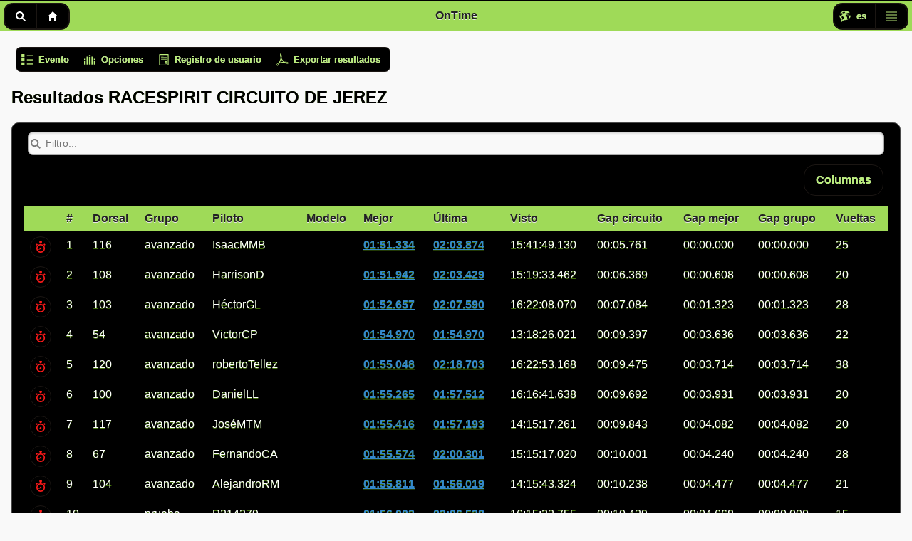

--- FILE ---
content_type: text/html; charset=utf-8
request_url: http://www.ontime.bike/Race/Details?CircuitId=19e3fbde-13c7-473a-a727-abdf13b7285a&RaceId=7c3bd218-4633-44a1-b627-478da89b8e14
body_size: 13303
content:
<!DOCTYPE html>
<html lang="en" xmlns:fb="http://ogp.me/ns/fb#">
<head>
    <meta charset="utf-8" />
    <title>Resultados RACESPIRIT CIRCUITO DE JEREZ - Ontime.bike</title>
    <link href="/logo.ico" rel="shortcut icon" type="image/x-icon" />
    <meta name="viewport" content="width=device-width, initial-scale=1" />
    <meta http-equiv="X-UA-Compatible" content="IE=edge">

    
    <link href="/Content/mobileCss?v=ap6G-LR_y3tO2pomcj0ySfsS3UPD91Q5ShCb2tULu141" rel="stylesheet"/>

    <link href="/Content/css?v=OnbhqZYAfFxiZ-lj4ZajyRN11-GfH0e8sLSEUVWsFtE1" rel="stylesheet"/>


    
    <link href="/Content/themes/mobile/biliy?v=jpuvIAQfbge_X70k5C-4mSGatUFsbwd_Aq3XnNavFfg1" rel="stylesheet"/>

    

    
    

    <script type="text/javascript">  var appInsights=window.appInsights||function(config){    function i(config){t[config]=function(){var i=arguments;t.queue.push(function(){t[config].apply(t,i)})}}var t={config:config},u=document,e=window,o="script",s="AuthenticatedUserContext",h="start",c="stop",l="Track",a=l+"Event",v=l+"Page",y=u.createElement(o),r,f;y.src=config.url||"https://az416426.vo.msecnd.net/scripts/a/ai.0.js";u.getElementsByTagName(o)[0].parentNode.appendChild(y);try{t.cookie=u.cookie}catch(p){}for(t.queue=[],t.version="1.0",r=["Event","Exception","Metric","PageView","Trace","Dependency"];r.length;)i("track"+r.pop());return i("set"+s),i("clear"+s),i(h+a),i(c+a),i(h+v),i(c+v),i("flush"),config.disableExceptionTracking||(r="onerror",i("_"+r),f=e[r],e[r]=function(config,i,u,e,o){var s=f&&f(config,i,u,e,o);return s!==!0&&t["_"+r](config,i,u,e,o),s}),t    }({        instrumentationKey:"cf8b6329-6602-403b-a3b8-bc8e8422f844"    });           window.appInsights=appInsights;    appInsights.trackPageView();</script>

    <script src="/bundles/modernizr?v=inCVuEFe6J4Q07A0AcRsbJic_UE5MwpRMNGcOtk94TE1"></script>

    <script src="/bundles/jquery?v=AaxnkxbVboLGXwVaM1CxqwODaHRA-ica_sD_vRagvrA1"></script>

    <script src="/bundles/ontime?v=ObUc4_gaD3FEL_M57ttimvF4PWADyMzVYEad-kIa23s1"></script>

    <script src="/bundles/jqueryui?v=rlO9zd886tSqAlVL3uec1FHyo715-me1pPCbDEgnp6E1"></script>




    <script>
        $(document).on("mobileinit", function () {
            $.mobile.ajaxEnabled = false;
        });
    </script>

    

    <script src="/bundles/jquerymobile?v=WvaQtg9LSIO1XuxRS4OQ31K5Gy45UR5LH6Y51LSnzt81"></script>







</head>
<body>
    <div id="fb-root"></div>
    <script>
        (function (d, s, id) {
            var js, fjs = d.getElementsByTagName(s)[0];
            if (d.getElementById(id)) return;
            js = d.createElement(s); js.id = id;
            js.src = "//connect.facebook.net/es_ES/all.js#xfbml=1";
            fjs.parentNode.insertBefore(js, fjs);
        }(document, 'script', 'facebook-jssdk'));</script>


    <div id="thepage" data-role="page" class="ui-responsive-panel">
        <div data-role="header">
            <div class="ui-mini ui-btn ui-btn-left" data-role="controlgroup" data-type="horizontal">
                
                
                <a class="ui-btn ui-icon-search ui-btn-icon-notext" data-rel="popup" data-transition="slideup" href="#searchpopup">Buscar</a>
                <a class="ui-btn ui-icon-home ui-btn-icon-notext" href="/">Inicio</a>
            </div>
            <h5>OnTime</h5>

            <div class="ui-mini ui-btn ui-btn-right" data-role="controlgroup" data-type="horizontal">
                <a class="ui-btn ui-icon-localization ui-btn-icon-left" data-rel="popup" data-transition="slideup" href="#languageMenu">es</a>
                <a class="ui-btn ui-icon-mainmenu ui-btn-icon-notext" data-transition="slideup" href="#mainMenu">Men&#250;</a>
            </div>
        </div>
        <div id="body" role="main" class="ui-content">
                            <div class="ui-mini pageactions" style="width:100%" data-role="controlgroup" data-type="horizontal">
                    
    <a class="ui-btn ui-btn-inline ui-btn-icon-left ui-icon-viewdetail" href="#raceinfodetail" data-rel="popup">Evento</a>
<a class="ui-btn ui-btn-inline ui-btn-icon-left ui-icon-equalizer" href="#viewoptions" data-rel="popup">Opciones</a>
<a class="ui-btn ui-btn-inline ui-btn-icon-left ui-icon-agreement" href="/Rider/Register?RaceId=7c3bd218-4633-44a1-b627-478da89b8e14">Registro de usuario</a>

    <a class="ui-btn ui-btn-inline ui-btn-icon-left ui-icon-acrobat" href="/Race/ExportToPdf?raceId=7c3bd218-4633-44a1-b627-478da89b8e14">Exportar resultados</a>

                </div>
            
<h2>Resultados RACESPIRIT CIRCUITO DE JEREZ</h2>



<div class="ui-body ui-body-a ui-corner-all">
    <div>
        <form>
            <input id="filterRiders-input" data-type="search" data-theme="b" data-mini="true" placeholder="Filtro...">
        </form>
        <table class="ui-body-a ui-shadow table-stripe ui-responsive" id="racetable"
               data-role="table" data-mode="columntoggle" data-column-btn-text="Columnas" data-input="#filterRiders-input" data-filter="true">
            <thead>
                <tr class="ui-bar-a">
                    <th data-priority="4"></th>
                    <th data-priority="4">#</th>
                    <th data-priority="4">Dorsal</th>
                    <th data-priority="3">Grupo</th>
                    <th>Piloto</th>
                    <th data-priority="5">Modelo</th>
                    <th data-priority="1">Mejor</th>
                    <th data-priority="2">&#218;ltima</th>
                    <th data-priority="4">Visto</th>
                    <th data-priority="4">Gap circuito</th>
                    <th data-priority="4">Gap mejor</th>
                    <th data-priority="4">Gap grupo</th>
                    <th data-priority="4">Vueltas</th>
                </tr>
            </thead>
            <tbody></tbody>
        </table>
    </div>
</div>



<div id="viewoptions" data-role="popup" data-theme="a">
    <a class="ui-btn ui-corner-all ui-shadow ui-btn-a ui-icon-delete ui-btn-icon-notext ui-btn-right" href="#" data-rel="back">Cerrar</a>
    <div data-role="header" data-theme="a">
        <h1>Opciones de visualizaci&#243;n</h1>
    </div>
    <div class="ui-content" data-role="content">
        <fieldset id="groupfs" data-role="controlgroup">
            <legend>Grupos:</legend>
                <input name="g1" id="g1" type="checkbox" class="groupcheck" checked />
                <label for="g1">prueba</label>
                <input name="g2" id="g2" type="checkbox" class="groupcheck" checked />
                <label for="g2">iniciacion</label>
                <input name="g3" id="g3" type="checkbox" class="groupcheck" checked />
                <label for="g3">medio</label>
                <input name="g4" id="g4" type="checkbox" class="groupcheck" checked />
                <label for="g4">avanzado</label>
        </fieldset>



        <label for="orderfield">Ordenar por</label>
        <select id="orderfield" name="orderfield"><option value="best">Mejor vuelta</option>
<option value="last">&#218;ltima vuelta</option>
<option value="group">Grupo</option>
<option value="race">N&#250;mero de vueltas</option>
</select>
        <label for="roundFilter">Filtrar por manga</label>
        <select name="roundFilter" id="roundFilter" data-role="flipswitch">
                <option value="true">S&#237;</option>
                <option selected="selected" value="false">No</option>
        </select>
        <select name="round" id="round">
            <option value="-1" >
                &#218;ltima manga
            </option>
                <option value="1" >
                    Manga 1 (13:05:40 - 14:00:56)
                </option>
        </select>
        <div class="ui-footer">
            <a id="acceptviewchangesbtn" class="ui-btn ui-corner-all ui-shadow ui-btn-inline ui-icon-submit ui-btn-icon-left ui-btn-a"
               href="javascript:refreshViewOptions();">Actualizar</a>
            <a class="ui-btn ui-corner-all ui-shadow ui-btn-inline ui-icon-bcancel ui-btn-icon-left ui-btn-a" href="#" data-rel="back" data-transition="flow">Cancelar</a>
        </div>
    </div>
</div>

<div id="riderDetails" data-role="popup" style="min-width: 300px;" data-corners="false" data-overlay-theme="a" data-title="Detalle del piloto">
    <a class="ui-btn ui-corner-all ui-shadow ui-btn-a ui-icon-delete ui-btn-icon-notext ui-btn-right" href="#" data-rel="back">Cerrar</a>
    <div data-role="header" data-theme="a">
        <h1 id="riderTitle">Vuelta a vuelta</h1>
    </div>
    <div data-role="content">
        <div class="ui-field-contain">
            <label for="besttoday">Mejor tiempo hoy:</label>
            <input id="besttoday" name="besttoday" readonly="readonly" />
        </div>
        <div class="ui-field-contain">
            <label for="bestcircuit">Mejor tiempo:</label>
            <input id="bestcircuit" name="bestcircuit" readonly="readonly" />
        </div>
        <div class="ui-field-contain">
            <div class="ui-grid-a">
                <div class="ui-block-a">
                    <div class="ui-field-contain">
                        <label for="rfilterbounds">Filtro...</label>
                        <select id="rfilterbounds" name="rfilterbounds" data-role="slider">
                            <option value="true">S&#237;</option>
                            <option value="false">No</option>
                        </select>
                    </div>
                </div>
                <div id="socialLapByLap" class="ui-block-b">
                    <div id="TWshareLapByLap"></div>
                    <div id="FBshareLapByLap"></div>
                </div>
            </div>
            <div>
                <table id="riderlaps" class="ui-body-a ui-shadow table-stripe ui-responsive" data-role="table" data-mode="reflow">
                    <thead>
                        <tr class="ui-bar-a">
                            <th>Vuelta</th>
                            <th>Tiempo</th>
                            <th>Gap hoy</th>
                            <th>Gap circuito</th>
                            <th>Hora</th>
                        </tr>
                    </thead>
                    <tbody></tbody>
                </table>
            </div>
        </div>
    </div>
</div>




<div id="infocomplete" data-role="popup">
    <p>Usuario con funcionalidad completa.</p>
</div>
<div id="infotrial" data-role="popup">
    <p>Usuario con funcionalidad limitada.</p>
</div>

<div id="infonotachieved" data-role="popup">
    <p>El usuario todav&#237;a no ha registrado ning&#250;n tiempo que supere el tiempo m&#237;nimo de su grupo</p>
</div>
<div id="infoachieved" data-role="popup">
    <p>El usuario ya ha registrado un tiempo que supera el tiempo m&#237;nimo de su grupo</p>
</div>


<script src="/Scripts/race?v=R_fXYD4os1c8xHt4me87vDm9e9Iha23kukqI3aIjOjk1"></script>

<script>
        var _visibleGroups = new Array(4);
        var _riders = new Array(83)
        var _gb=new Array(4);

        var _rb='01:51.334';
        var _cb='01:45.573';


        function initGroups() {
            var g;var ps;
g={id:"1",name:"prueba", targettime:"412", visible:true};_visibleGroups['g1']=g;g={id:"2",name:"iniciacion", targettime:"206", visible:true};_visibleGroups['g2']=g;g={id:"3",name:"medio", targettime:"143", visible:true};_visibleGroups['g3']=g;g={id:"4",name:"avanzado", targettime:"123", visible:true};_visibleGroups['g4']=g;
            ps={"Position":1,"RaceId":null,"PilotId":"DaniilK","TagId":"000000000000000000211353","TagIdFriendly":"211353","VehicleModel":"","Number":"14","LastTime":"02:12.456","AverageTime":"08:48.578","BestTime":"02:08.018","LapCount":49,"Group":"2","Trial":true,"RaceMode":true,"Achieved":true,"Registered":false,"PictureUrl":null,"LastSeen":"17:00:12.253"};_riders[0]=ps;ps={"Position":2,"RaceId":null,"PilotId":"JoséFÁG","TagId":"000000000000000000213945","TagIdFriendly":"213945","VehicleModel":"","Number":"70","LastTime":"02:04.934","AverageTime":"09:24.363","BestTime":"02:02.750","LapCount":46,"Group":"3","Trial":true,"RaceMode":true,"Achieved":true,"Registered":false,"PictureUrl":null,"LastSeen":"16:42:43.184"};_riders[1]=ps;ps={"Position":3,"RaceId":null,"PilotId":"EduardoOB","TagId":"000000000000000000211334","TagIdFriendly":"211334","VehicleModel":"","Number":"34","LastTime":"02:08.708","AverageTime":"09:26.100","BestTime":"02:04.580","LapCount":46,"Group":"3","Trial":true,"RaceMode":true,"Achieved":true,"Registered":false,"PictureUrl":null,"LastSeen":"16:42:02.172"};_riders[2]=ps;ps={"Position":4,"RaceId":null,"PilotId":"DavidJFJ","TagId":"000000000000000000213918","TagIdFriendly":"213918","VehicleModel":"","Number":"2","LastTime":"02:13.728","AverageTime":"09:17.360","BestTime":"02:06.029","LapCount":46,"Group":"2","Trial":true,"RaceMode":true,"Achieved":true,"Registered":false,"PictureUrl":null,"LastSeen":"17:01:32.456"};_riders[3]=ps;ps={"Position":5,"RaceId":null,"PilotId":"DanielAG","TagId":"000000000000000000214371","TagIdFriendly":"214371","VehicleModel":"","Number":"111","LastTime":"02:17.585","AverageTime":"09:31.372","BestTime":"02:02.042","LapCount":45,"Group":"4","Trial":true,"RaceMode":true,"Achieved":true,"Registered":false,"PictureUrl":null,"LastSeen":"16:22:20.416"};_riders[4]=ps;ps={"Position":6,"RaceId":null,"PilotId":"JavierM","TagId":"000000000000000000213962","TagIdFriendly":"213962","VehicleModel":"","Number":"114","LastTime":"02:00.173","AverageTime":"09:42.618","BestTime":"01:56.099","LapCount":44,"Group":"4","Trial":true,"RaceMode":true,"Achieved":true,"Registered":false,"PictureUrl":null,"LastSeen":"16:21:59.469"};_riders[5]=ps;ps={"Position":7,"RaceId":null,"PilotId":"AntonioJRS","TagId":"000000000000000000213948","TagIdFriendly":"213948","VehicleModel":"","Number":"73","LastTime":"02:07.834","AverageTime":"07:11.923","BestTime":"02:03.245","LapCount":44,"Group":"3","Trial":true,"RaceMode":true,"Achieved":true,"Registered":false,"PictureUrl":null,"LastSeen":"14:41:30.080"};_riders[6]=ps;ps={"Position":8,"RaceId":null,"PilotId":"MarioMG","TagId":"000000000000000000213929","TagIdFriendly":"213929","VehicleModel":"","Number":"16","LastTime":"02:22.472","AverageTime":"10:07.166","BestTime":"02:15.158","LapCount":43,"Group":"2","Trial":true,"RaceMode":true,"Achieved":true,"Registered":false,"PictureUrl":null,"LastSeen":"17:00:12.512"};_riders[7]=ps;ps={"Position":9,"RaceId":null,"PilotId":"RobertoKMN","TagId":"000000000000000000213928","TagIdFriendly":"213928","VehicleModel":"","Number":"12","LastTime":"02:19.166","AverageTime":"10:22.772","BestTime":"02:09.795","LapCount":42,"Group":"2","Trial":true,"RaceMode":true,"Achieved":true,"Registered":false,"PictureUrl":null,"LastSeen":"17:01:29.712"};_riders[8]=ps;ps={"Position":10,"RaceId":null,"PilotId":"JulioAVA","TagId":"000000000000000000214302","TagIdFriendly":"214302","VehicleModel":"","Number":"118","LastTime":"02:08.469","AverageTime":"10:28.365","BestTime":"02:01.119","LapCount":41,"Group":"4","Trial":true,"RaceMode":true,"Achieved":true,"Registered":false,"PictureUrl":null,"LastSeen":"16:22:19.907"};_riders[9]=ps;ps={"Position":11,"RaceId":null,"PilotId":"YullBVU","TagId":"000000000000000000213920","TagIdFriendly":"213920","VehicleModel":"","Number":"4","LastTime":"02:32.972","AverageTime":"10:15.755","BestTime":"02:15.439","LapCount":41,"Group":"2","Trial":true,"RaceMode":true,"Achieved":true,"Registered":false,"PictureUrl":null,"LastSeen":"16:55:01.770"};_riders[10]=ps;ps={"Position":12,"RaceId":null,"PilotId":"AntonioDS","TagId":"000000000000000000213954","TagIdFriendly":"213954","VehicleModel":"","Number":"80","LastTime":"02:09.861","AverageTime":"09:21.669","BestTime":"02:02.854","LapCount":40,"Group":"3","Trial":true,"RaceMode":true,"Achieved":true,"Registered":false,"PictureUrl":null,"LastSeen":"16:41:36.512"};_riders[11]=ps;ps={"Position":13,"RaceId":null,"PilotId":"JulianGU","TagId":"000000000000000000213959","TagIdFriendly":"213959","VehicleModel":"","Number":"26","LastTime":"02:04.183","AverageTime":"10:57.906","BestTime":"01:57.632","LapCount":39,"Group":"4","Trial":true,"RaceMode":true,"Achieved":true,"Registered":false,"PictureUrl":null,"LastSeen":"16:20:11.286"};_riders[12]=ps;ps={"Position":14,"RaceId":null,"PilotId":"FranciscoVC","TagId":"000000000000000000213936","TagIdFriendly":"213936","VehicleModel":"","Number":"58","LastTime":"02:04.730","AverageTime":"09:31.308","BestTime":"02:02.840","LapCount":39,"Group":"3","Trial":true,"RaceMode":true,"Achieved":true,"Registered":false,"PictureUrl":null,"LastSeen":"15:40:26.040"};_riders[13]=ps;ps={"Position":15,"RaceId":null,"PilotId":"CesarGT","TagId":"000000000000000000213951","TagIdFriendly":"213951","VehicleModel":"","Number":"77","LastTime":"02:11.674","AverageTime":"07:52.337","BestTime":"02:07.363","LapCount":39,"Group":"3","Trial":true,"RaceMode":true,"Achieved":true,"Registered":false,"PictureUrl":null,"LastSeen":"14:32:58.650"};_riders[14]=ps;ps={"Position":16,"RaceId":null,"PilotId":"MarioRG","TagId":"000000000000000000213919","TagIdFriendly":"213919","VehicleModel":"","Number":"3","LastTime":"02:16.422","AverageTime":"09:32.087","BestTime":"02:10.101","LapCount":39,"Group":"2","Trial":true,"RaceMode":true,"Achieved":true,"Registered":false,"PictureUrl":null,"LastSeen":"16:58:03.158"};_riders[15]=ps;ps={"Position":17,"RaceId":null,"PilotId":"IsidoroMC","TagId":"000000000000000000213944","TagIdFriendly":"213944","VehicleModel":"","Number":"69","LastTime":"02:18.752","AverageTime":"09:33.422","BestTime":"02:15.109","LapCount":39,"Group":"3","Trial":true,"RaceMode":true,"Achieved":true,"Registered":false,"PictureUrl":null,"LastSeen":"15:41:00.831"};_riders[16]=ps;ps={"Position":18,"RaceId":null,"PilotId":"VicenteMR","TagId":"000000000000000000213927","TagIdFriendly":"213927","VehicleModel":"","Number":"11","LastTime":"02:46.699","AverageTime":"09:39.334","BestTime":"02:35.010","LapCount":39,"Group":"2","Trial":true,"RaceMode":true,"Achieved":true,"Registered":false,"PictureUrl":null,"LastSeen":"16:02:14.098"};_riders[17]=ps;ps={"Position":19,"RaceId":null,"PilotId":"robertoTellez","TagId":"000000000000000000213963","TagIdFriendly":"213963","VehicleModel":"","Number":"120","LastTime":"02:18.703","AverageTime":"10:48.958","BestTime":"01:55.048","LapCount":38,"Group":"4","Trial":true,"RaceMode":true,"Achieved":true,"Registered":false,"PictureUrl":null,"LastSeen":"16:22:53.168"};_riders[18]=ps;ps={"Position":20,"RaceId":null,"PilotId":"JoseMGE","TagId":"000000000000000000213921","TagIdFriendly":"213921","VehicleModel":"","Number":"5","LastTime":"02:16.648","AverageTime":"11:30.653","BestTime":"02:11.825","LapCount":37,"Group":"2","Trial":true,"RaceMode":true,"Achieved":true,"Registered":false,"PictureUrl":null,"LastSeen":"16:57:55.808"};_riders[19]=ps;ps={"Position":21,"RaceId":null,"PilotId":"RaúlMC","TagId":"000000000000000000213943","TagIdFriendly":"213943","VehicleModel":"","Number":"68","LastTime":"02:07.495","AverageTime":"10:19.428","BestTime":"02:06.725","LapCount":36,"Group":"3","Trial":true,"RaceMode":true,"Achieved":true,"Registered":false,"PictureUrl":null,"LastSeen":"15:40:03.688"};_riders[20]=ps;ps={"Position":22,"RaceId":null,"PilotId":"LuisJGG","TagId":"000000000000000000213925","TagIdFriendly":"213925","VehicleModel":"","Number":"8","LastTime":"02:20.708","AverageTime":"08:59.175","BestTime":"02:09.546","LapCount":35,"Group":"2","Trial":true,"RaceMode":true,"Achieved":true,"Registered":false,"PictureUrl":null,"LastSeen":"15:02:09.016"};_riders[21]=ps;ps={"Position":23,"RaceId":null,"PilotId":"FranciscoJGS","TagId":"000000000000000000213937","TagIdFriendly":"213937","VehicleModel":"","Number":"13","LastTime":"02:25.764","AverageTime":"11:30.929","BestTime":"02:23.184","LapCount":34,"Group":"2","Trial":true,"RaceMode":true,"Achieved":true,"Registered":false,"PictureUrl":null,"LastSeen":"16:01:50.764"};_riders[22]=ps;ps={"Position":24,"RaceId":null,"PilotId":"MiguelÁY","TagId":"000000000000000000213942","TagIdFriendly":"213942","VehicleModel":"","Number":"65","LastTime":"02:01.769","AverageTime":"11:14.119","BestTime":"01:59.488","LapCount":33,"Group":"3","Trial":true,"RaceMode":true,"Achieved":true,"Registered":false,"PictureUrl":null,"LastSeen":"15:41:48.408"};_riders[23]=ps;ps={"Position":25,"RaceId":null,"PilotId":"P184454","TagId":"000000000000000000184454","TagIdFriendly":"184454","VehicleModel":"","Number":"","LastTime":"02:16.285","AverageTime":"11:12.602","BestTime":"02:11.548","LapCount":33,"Group":"1","Trial":true,"RaceMode":true,"Achieved":true,"Registered":false,"PictureUrl":null,"LastSeen":"15:41:03.635"};_riders[24]=ps;ps={"Position":26,"RaceId":null,"PilotId":"P186369","TagId":"000000000000000000186369","TagIdFriendly":"186369","VehicleModel":"","Number":"","LastTime":"02:16.302","AverageTime":"11:12.600","BestTime":"02:11.472","LapCount":33,"Group":"1","Trial":true,"RaceMode":true,"Achieved":true,"Registered":false,"PictureUrl":null,"LastSeen":"15:41:03.564"};_riders[25]=ps;ps={"Position":27,"RaceId":null,"PilotId":"HoracioGC","TagId":"000000000000000000213946","TagIdFriendly":"213946","VehicleModel":"","Number":"71","LastTime":"02:16.312","AverageTime":"11:12.599","BestTime":"02:11.558","LapCount":33,"Group":"3","Trial":true,"RaceMode":true,"Achieved":true,"Registered":false,"PictureUrl":null,"LastSeen":"15:41:03.598"};_riders[26]=ps;ps={"Position":28,"RaceId":null,"PilotId":"AdánCA","TagId":"000000000000000000213953","TagIdFriendly":"213953","VehicleModel":"","Number":"79","LastTime":"02:02.541","AverageTime":"09:43.616","BestTime":"02:01.353","LapCount":32,"Group":"4","Trial":true,"RaceMode":true,"Achieved":true,"Registered":false,"PictureUrl":null,"LastSeen":"15:18:57.721"};_riders[27]=ps;ps={"Position":29,"RaceId":null,"PilotId":"ManuelSVF","TagId":"000000000000000000213950","TagIdFriendly":"213950","VehicleModel":"","Number":"76","LastTime":"02:12.513","AverageTime":"11:39.738","BestTime":"02:07.325","LapCount":32,"Group":"3","Trial":true,"RaceMode":true,"Achieved":true,"Registered":false,"PictureUrl":null,"LastSeen":"15:38:19.390"};_riders[28]=ps;ps={"Position":30,"RaceId":null,"PilotId":"DanielMM","TagId":"000000000000000000211336","TagIdFriendly":"211336","VehicleModel":"","Number":"101","LastTime":"02:21.276","AverageTime":"11:48.939","BestTime":"02:07.459","LapCount":31,"Group":"2","Trial":true,"RaceMode":true,"Achieved":true,"Registered":false,"PictureUrl":null,"LastSeen":"16:38:24.192"};_riders[29]=ps;ps={"Position":31,"RaceId":null,"PilotId":"CarlosAPDLP","TagId":"000000000000000000213938","TagIdFriendly":"213938","VehicleModel":"","Number":"60","LastTime":"02:28.621","AverageTime":"12:20.794","BestTime":"02:17.861","LapCount":31,"Group":"3","Trial":true,"RaceMode":true,"Achieved":true,"Registered":false,"PictureUrl":null,"LastSeen":"15:52:09.833"};_riders[30]=ps;ps={"Position":32,"RaceId":null,"PilotId":"Paco","TagId":"000000000000000000213972","TagIdFriendly":"213972","VehicleModel":"","Number":"113","LastTime":"02:02.562","AverageTime":"08:25.095","BestTime":"01:57.122","LapCount":30,"Group":"4","Trial":true,"RaceMode":true,"Achieved":true,"Registered":false,"PictureUrl":null,"LastSeen":"13:21:01.126"};_riders[31]=ps;ps={"Position":33,"RaceId":null,"PilotId":"AndresAC","TagId":"000000000000000000213939","TagIdFriendly":"213939","VehicleModel":"","Number":"61","LastTime":"02:17.874","AverageTime":"12:10.452","BestTime":"02:10.076","LapCount":30,"Group":"3","Trial":true,"RaceMode":true,"Achieved":true,"Registered":false,"PictureUrl":null,"LastSeen":"15:38:18.120"};_riders[32]=ps;ps={"Position":34,"RaceId":null,"PilotId":"P185805","TagId":"000000000000000000185805","TagIdFriendly":"185805","VehicleModel":"","Number":"","LastTime":"02:36.168","AverageTime":"05:01.103","BestTime":"02:14.500","LapCount":30,"Group":"1","Trial":true,"RaceMode":true,"Achieved":true,"Registered":false,"PictureUrl":null,"LastSeen":"12:01:39.848"};_riders[33]=ps;ps={"Position":35,"RaceId":null,"PilotId":"MartaSG","TagId":"000000000000000000211350","TagIdFriendly":"211350","VehicleModel":"","Number":"23","LastTime":"02:56.024","AverageTime":"14:27.856","BestTime":"02:32.687","LapCount":30,"Group":"2","Trial":true,"RaceMode":true,"Achieved":true,"Registered":false,"PictureUrl":null,"LastSeen":"17:01:39.409"};_riders[34]=ps;ps={"Position":36,"RaceId":null,"PilotId":"DanielGR","TagId":"000000000000000000213961","TagIdFriendly":"213961","VehicleModel":"","Number":"102","LastTime":"02:01.360","AverageTime":"13:34.633","BestTime":"01:58.456","LapCount":29,"Group":"4","Trial":true,"RaceMode":true,"Achieved":true,"Registered":false,"PictureUrl":null,"LastSeen":"15:41:48.182"};_riders[35]=ps;ps={"Position":37,"RaceId":null,"PilotId":"YavorDS","TagId":"000000000000000000211351","TagIdFriendly":"211351","VehicleModel":"","Number":"51","LastTime":"02:07.611","AverageTime":"10:33.633","BestTime":"02:05.339","LapCount":29,"Group":"3","Trial":true,"RaceMode":true,"Achieved":true,"Registered":false,"PictureUrl":null,"LastSeen":"14:35:57.354"};_riders[36]=ps;ps={"Position":38,"RaceId":null,"PilotId":"BorjaBR","TagId":"000000000000000000213935","TagIdFriendly":"213935","VehicleModel":"","Number":"57","LastTime":"47:33.792","AverageTime":"07:48.745","BestTime":"02:03.402","LapCount":31,"Group":"3","Trial":true,"RaceMode":true,"Achieved":true,"Registered":false,"PictureUrl":null,"LastSeen":"13:30:02.343"};_riders[37]=ps;ps={"Position":39,"RaceId":null,"PilotId":"FernandoCA","TagId":"000000000000000000211367","TagIdFriendly":"211367","VehicleModel":"","Number":"67","LastTime":"02:00.301","AverageTime":"13:00.978","BestTime":"01:55.574","LapCount":28,"Group":"4","Trial":true,"RaceMode":true,"Achieved":true,"Registered":false,"PictureUrl":null,"LastSeen":"15:15:17.020"};_riders[38]=ps;ps={"Position":40,"RaceId":null,"PilotId":"JesúsCM","TagId":"000000000000000000211366","TagIdFriendly":"211366","VehicleModel":"","Number":"66","LastTime":"02:00.458","AverageTime":"12:08.988","BestTime":"02:00.458","LapCount":28,"Group":"3","Trial":true,"RaceMode":true,"Achieved":true,"Registered":false,"PictureUrl":null,"LastSeen":"15:19:18.717"};_riders[39]=ps;ps={"Position":41,"RaceId":null,"PilotId":"HéctorGL","TagId":"000000000000000000213955","TagIdFriendly":"213955","VehicleModel":"","Number":"103","LastTime":"02:07.590","AverageTime":"15:21.552","BestTime":"01:52.657","LapCount":28,"Group":"4","Trial":true,"RaceMode":true,"Achieved":true,"Registered":false,"PictureUrl":null,"LastSeen":"16:22:08.070"};_riders[40]=ps;ps={"Position":42,"RaceId":null,"PilotId":"MoisesCA","TagId":"000000000000000000213940","TagIdFriendly":"213940","VehicleModel":"","Number":"62","LastTime":"02:26.214","AverageTime":"13:05.708","BestTime":"02:18.052","LapCount":28,"Group":"3","Trial":true,"RaceMode":true,"Achieved":true,"Registered":false,"PictureUrl":null,"LastSeen":"15:39:47.949"};_riders[41]=ps;ps={"Position":43,"RaceId":null,"PilotId":"JorgeGP","TagId":"000000000000000000211363","TagIdFriendly":"211363","VehicleModel":"","Number":"63","LastTime":"07:20.619","AverageTime":"10:58.856","BestTime":"02:07.408","LapCount":28,"Group":"3","Trial":true,"RaceMode":true,"Achieved":true,"Registered":false,"PictureUrl":null,"LastSeen":"14:37:07.171"};_riders[42]=ps;ps={"Position":44,"RaceId":null,"PilotId":"MaiquelBL","TagId":"000000000000000000213947","TagIdFriendly":"213947","VehicleModel":"","Number":"72","LastTime":"02:00.023","AverageTime":"09:17.258","BestTime":"01:56.364","LapCount":27,"Group":"3","Trial":true,"RaceMode":true,"Achieved":true,"Registered":false,"PictureUrl":null,"LastSeen":"13:35:41.057"};_riders[43]=ps;ps={"Position":45,"RaceId":null,"PilotId":"SergioGM","TagId":"000000000000000000213909","TagIdFriendly":"213909","VehicleModel":"","Number":"109","LastTime":"02:00.416","AverageTime":"09:13.882","BestTime":"01:58.153","LapCount":27,"Group":"4","Trial":true,"RaceMode":true,"Achieved":true,"Registered":false,"PictureUrl":null,"LastSeen":"13:19:25.816"};_riders[44]=ps;ps={"Position":46,"RaceId":null,"PilotId":"ClaudiaL","TagId":"000000000000000000211348","TagIdFriendly":"211348","VehicleModel":"","Number":"9","LastTime":"02:22.617","AverageTime":"12:46.364","BestTime":"02:10.444","LapCount":27,"Group":"3","Trial":true,"RaceMode":true,"Achieved":true,"Registered":false,"PictureUrl":null,"LastSeen":"15:32:12.975"};_riders[45]=ps;ps={"Position":47,"RaceId":null,"PilotId":"FranciscoSA","TagId":"000000000000000000213924","TagIdFriendly":"213924","VehicleModel":"","Number":"18","LastTime":"02:23.600","AverageTime":"11:40.619","BestTime":"02:11.484","LapCount":27,"Group":"2","Trial":true,"RaceMode":true,"Achieved":true,"Registered":false,"PictureUrl":null,"LastSeen":"15:02:09.317"};_riders[46]=ps;ps={"Position":48,"RaceId":null,"PilotId":"P184440","TagId":"000000000000000000184440","TagIdFriendly":"184440","VehicleModel":"","Number":"","LastTime":"02:36.248","AverageTime":"05:34.560","BestTime":"02:14.483","LapCount":27,"Group":"1","Trial":true,"RaceMode":true,"Achieved":true,"Registered":false,"PictureUrl":null,"LastSeen":"12:01:39.960"};_riders[47]=ps;ps={"Position":49,"RaceId":null,"PilotId":"JoseAVC","TagId":"000000000000000000213932","TagIdFriendly":"213932","VehicleModel":"","Number":"50","LastTime":"02:01.797","AverageTime":"07:43.684","BestTime":"02:01.201","LapCount":25,"Group":"3","Trial":true,"RaceMode":true,"Achieved":true,"Registered":false,"PictureUrl":null,"LastSeen":"12:40:12.734"};_riders[48]=ps;ps={"Position":50,"RaceId":null,"PilotId":"IsaacMMB","TagId":"000000000000000000213960","TagIdFriendly":"213960","VehicleModel":"","Number":"116","LastTime":"02:03.874","AverageTime":"15:39.836","BestTime":"01:51.334","LapCount":25,"Group":"4","Trial":true,"RaceMode":true,"Achieved":true,"Registered":false,"PictureUrl":null,"LastSeen":"15:41:49.130"};_riders[49]=ps;ps={"Position":51,"RaceId":null,"PilotId":"FranciscoJCM","TagId":"000000000000000000211343","TagIdFriendly":"211343","VehicleModel":"","Number":"21","LastTime":"02:22.988","AverageTime":"10:29.209","BestTime":"02:07.796","LapCount":24,"Group":"2","Trial":true,"RaceMode":true,"Achieved":true,"Registered":false,"PictureUrl":null,"LastSeen":"16:01:23.325"};_riders[50]=ps;ps={"Position":52,"RaceId":null,"PilotId":"P184731","TagId":"000000000000000000184731","TagIdFriendly":"184731","VehicleModel":"","Number":"","LastTime":"02:16.326","AverageTime":"10:59.077","BestTime":"02:16.326","LapCount":23,"Group":"1","Trial":true,"RaceMode":true,"Achieved":true,"Registered":false,"PictureUrl":null,"LastSeen":"14:01:17.629"};_riders[51]=ps;ps={"Position":53,"RaceId":null,"PilotId":"VictorCP","TagId":"000000000000000000211354","TagIdFriendly":"211354","VehicleModel":"","Number":"54","LastTime":"01:54.970","AverageTime":"11:11.421","BestTime":"01:54.970","LapCount":22,"Group":"4","Trial":true,"RaceMode":true,"Achieved":true,"Registered":false,"PictureUrl":null,"LastSeen":"13:18:26.021"};_riders[52]=ps;ps={"Position":54,"RaceId":null,"PilotId":"FernandoAF","TagId":"000000000000000000213957","TagIdFriendly":"213957","VehicleModel":"","Number":"105","LastTime":"02:00.348","AverageTime":"14:06.635","BestTime":"01:58.817","LapCount":22,"Group":"4","Trial":true,"RaceMode":true,"Achieved":true,"Registered":false,"PictureUrl":null,"LastSeen":"14:19:31.797"};_riders[53]=ps;ps={"Position":55,"RaceId":null,"PilotId":"RaquelFG","TagId":"000000000000000000213922","TagIdFriendly":"213922","VehicleModel":"","Number":"6","LastTime":"02:07.966","AverageTime":"17:31.842","BestTime":"02:04.392","LapCount":22,"Group":"2","Trial":true,"RaceMode":true,"Achieved":true,"Registered":false,"PictureUrl":null,"LastSeen":"16:15:24.168"};_riders[54]=ps;ps={"Position":56,"RaceId":null,"PilotId":"P186727","TagId":"000000000000000000186727","TagIdFriendly":"186727","VehicleModel":"","Number":"","LastTime":"02:16.299","AverageTime":"16:48.900","BestTime":"02:11.540","LapCount":22,"Group":"1","Trial":true,"RaceMode":true,"Achieved":true,"Registered":false,"PictureUrl":null,"LastSeen":"15:41:03.592"};_riders[55]=ps;ps={"Position":57,"RaceId":null,"PilotId":"MiguelCuevas","TagId":"000000000000000000213915","TagIdFriendly":"213915","VehicleModel":"","Number":"35","LastTime":"02:16.308","AverageTime":"11:29.032","BestTime":"02:16.308","LapCount":22,"Group":"2","Trial":true,"RaceMode":true,"Achieved":true,"Registered":false,"PictureUrl":null,"LastSeen":"14:01:17.621"};_riders[56]=ps;ps={"Position":58,"RaceId":null,"PilotId":"P186975","TagId":"000000000000000000186975","TagIdFriendly":"186975","VehicleModel":"","Number":"","LastTime":"02:16.318","AverageTime":"11:29.034","BestTime":"02:16.318","LapCount":22,"Group":"1","Trial":true,"RaceMode":true,"Achieved":true,"Registered":false,"PictureUrl":null,"LastSeen":"14:01:17.645"};_riders[57]=ps;ps={"Position":59,"RaceId":null,"PilotId":"P186370","TagId":"000000000000000000186370","TagIdFriendly":"186370","VehicleModel":"","Number":"","LastTime":"02:16.335","AverageTime":"11:29.035","BestTime":"02:16.335","LapCount":22,"Group":"1","Trial":true,"RaceMode":true,"Achieved":true,"Registered":false,"PictureUrl":null,"LastSeen":"14:01:17.624"};_riders[58]=ps;ps={"Position":60,"RaceId":null,"PilotId":"JoseAAC","TagId":"000000000000000000213941","TagIdFriendly":"213941","VehicleModel":"","Number":"64","LastTime":"02:26.008","AverageTime":"16:39.821","BestTime":"02:16.690","LapCount":22,"Group":"3","Trial":true,"RaceMode":true,"Achieved":true,"Registered":false,"PictureUrl":null,"LastSeen":"15:53:45.669"};_riders[59]=ps;ps={"Position":61,"RaceId":null,"PilotId":"P186722","TagId":"000000000000000000186722","TagIdFriendly":"186722","VehicleModel":"","Number":"","LastTime":"04:34.122","AverageTime":"16:39.356","BestTime":"02:10.003","LapCount":22,"Group":"1","Trial":true,"RaceMode":true,"Achieved":true,"Registered":false,"PictureUrl":null,"LastSeen":"16:55:46.748"};_riders[60]=ps;ps={"Position":62,"RaceId":null,"PilotId":"AlejandroRM","TagId":"000000000000000000213956","TagIdFriendly":"213956","VehicleModel":"","Number":"104","LastTime":"01:56.019","AverageTime":"14:36.187","BestTime":"01:55.811","LapCount":21,"Group":"4","Trial":true,"RaceMode":true,"Achieved":true,"Registered":false,"PictureUrl":null,"LastSeen":"14:15:43.324"};_riders[61]=ps;ps={"Position":63,"RaceId":null,"PilotId":"JavierBR","TagId":"000000000000000000213952","TagIdFriendly":"213952","VehicleModel":"","Number":"78","LastTime":"02:08.083","AverageTime":"11:40.016","BestTime":"02:05.091","LapCount":21,"Group":"3","Trial":true,"RaceMode":true,"Achieved":true,"Registered":false,"PictureUrl":null,"LastSeen":"13:34:26.416"};_riders[62]=ps;ps={"Position":64,"RaceId":null,"PilotId":"JoséMTM","TagId":"000000000000000000213958","TagIdFriendly":"213958","VehicleModel":"","Number":"117","LastTime":"01:57.193","AverageTime":"15:19.665","BestTime":"01:55.416","LapCount":20,"Group":"4","Trial":true,"RaceMode":true,"Achieved":true,"Registered":false,"PictureUrl":null,"LastSeen":"14:15:17.261"};_riders[63]=ps;ps={"Position":65,"RaceId":null,"PilotId":"DanielLL","TagId":"000000000000000000211335","TagIdFriendly":"211335","VehicleModel":"","Number":"100","LastTime":"01:57.512","AverageTime":"18:21.668","BestTime":"01:55.265","LapCount":20,"Group":"4","Trial":true,"RaceMode":true,"Achieved":true,"Registered":false,"PictureUrl":null,"LastSeen":"16:16:41.638"};_riders[64]=ps;ps={"Position":66,"RaceId":null,"PilotId":"HarrisonD","TagId":"000000000000000000213908","TagIdFriendly":"213908","VehicleModel":"","Number":"108","LastTime":"02:03.429","AverageTime":"18:31.162","BestTime":"01:51.942","LapCount":20,"Group":"4","Trial":true,"RaceMode":true,"Achieved":true,"Registered":false,"PictureUrl":null,"LastSeen":"15:19:33.462"};_riders[65]=ps;ps={"Position":67,"RaceId":null,"PilotId":"ErosMTD","TagId":"000000000000000000213949","TagIdFriendly":"213949","VehicleModel":"","Number":"74","LastTime":"02:05.287","AverageTime":"15:21.351","BestTime":"01:58.891","LapCount":20,"Group":"3","Trial":true,"RaceMode":true,"Achieved":true,"Registered":false,"PictureUrl":null,"LastSeen":"14:38:06.698"};_riders[66]=ps;ps={"Position":68,"RaceId":null,"PilotId":"JoséZTD","TagId":"000000000000000000213931","TagIdFriendly":"213931","VehicleModel":"","Number":"15","LastTime":"02:27.368","AverageTime":"18:11.552","BestTime":"02:18.617","LapCount":20,"Group":"2","Trial":true,"RaceMode":true,"Achieved":true,"Registered":false,"PictureUrl":null,"LastSeen":"15:54:37.770"};_riders[67]=ps;ps={"Position":69,"RaceId":null,"PilotId":"P218386","TagId":"000000000000000000218386","TagIdFriendly":"218386","VehicleModel":"","Number":"","LastTime":"02:27.384","AverageTime":"18:11.551","BestTime":"02:18.687","LapCount":20,"Group":"1","Trial":true,"RaceMode":true,"Achieved":true,"Registered":false,"PictureUrl":null,"LastSeen":"15:54:37.752"};_riders[68]=ps;ps={"Position":70,"RaceId":null,"PilotId":"SilviaFDA","TagId":"000000000000000000213923","TagIdFriendly":"213923","VehicleModel":"","Number":"7","LastTime":"03:31.321","AverageTime":"21:19.099","BestTime":"03:18.904","LapCount":20,"Group":"2","Trial":true,"RaceMode":true,"Achieved":true,"Registered":false,"PictureUrl":null,"LastSeen":"16:58:53.632"};_riders[69]=ps;ps={"Position":71,"RaceId":null,"PilotId":"PeterLP","TagId":"000000000000000000211352","TagIdFriendly":"211352","VehicleModel":"","Number":"52","LastTime":"02:19.624","AverageTime":"15:29.452","BestTime":"02:14.313","LapCount":19,"Group":"3","Trial":true,"RaceMode":true,"Achieved":true,"Registered":false,"PictureUrl":null,"LastSeen":"14:32:37.063"};_riders[70]=ps;ps={"Position":72,"RaceId":null,"PilotId":"AlanGA","TagId":"000000000000000000213926","TagIdFriendly":"213926","VehicleModel":"","Number":"10","LastTime":"02:22.042","AverageTime":"16:03.402","BestTime":"02:17.967","LapCount":19,"Group":"2","Trial":true,"RaceMode":true,"Achieved":true,"Registered":false,"PictureUrl":null,"LastSeen":"14:57:25.198"};_riders[71]=ps;ps={"Position":73,"RaceId":null,"PilotId":"JulioKT","TagId":"000000000000000000211329","TagIdFriendly":"211329","VehicleModel":"","Number":"29","LastTime":"02:36.066","AverageTime":"17:09.935","BestTime":"02:27.472","LapCount":18,"Group":"2","Trial":true,"RaceMode":true,"Achieved":true,"Registered":false,"PictureUrl":null,"LastSeen":"14:58:14.385"};_riders[72]=ps;ps={"Position":74,"RaceId":null,"PilotId":"JesusDR","TagId":"000000000000000000213933","TagIdFriendly":"213933","VehicleModel":"","Number":"55","LastTime":"02:26.659","AverageTime":"22:51.659","BestTime":"02:21.185","LapCount":17,"Group":"3","Trial":true,"RaceMode":true,"Achieved":true,"Registered":false,"PictureUrl":null,"LastSeen":"15:57:05.888"};_riders[73]=ps;ps={"Position":75,"RaceId":null,"PilotId":"CristinaQL","TagId":"000000000000000000211349","TagIdFriendly":"211349","VehicleModel":"","Number":"19","LastTime":"52:34.346","AverageTime":"21:07.203","BestTime":"02:21.880","LapCount":20,"Group":"2","Trial":true,"RaceMode":true,"Achieved":true,"Registered":false,"PictureUrl":null,"LastSeen":"16:50:02.135"};_riders[74]=ps;ps={"Position":76,"RaceId":null,"PilotId":"P214379","TagId":"000000000000000000214379","TagIdFriendly":"214379","VehicleModel":"","Number":"","LastTime":"02:06.528","AverageTime":"11:07.849","BestTime":"01:56.002","LapCount":15,"Group":"1","Trial":true,"RaceMode":true,"Achieved":true,"Registered":false,"PictureUrl":null,"LastSeen":"16:15:22.755"};_riders[75]=ps;ps={"Position":77,"RaceId":null,"PilotId":"P186779","TagId":"000000000000000000186779","TagIdFriendly":"186779","VehicleModel":"","Number":"","LastTime":"02:09.845","AverageTime":"09:20.406","BestTime":"02:08.900","LapCount":14,"Group":"1","Trial":true,"RaceMode":true,"Achieved":true,"Registered":false,"PictureUrl":null,"LastSeen":"11:59:17.261"};_riders[76]=ps;ps={"Position":78,"RaceId":null,"PilotId":"P214301","TagId":"000000000000000000214301","TagIdFriendly":"214301","VehicleModel":"","Number":"","LastTime":"02:05.429","AverageTime":"20:30.365","BestTime":"02:03.998","LapCount":13,"Group":"1","Trial":true,"RaceMode":true,"Achieved":true,"Registered":false,"PictureUrl":null,"LastSeen":"15:40:25.098"};_riders[77]=ps;ps={"Position":79,"RaceId":null,"PilotId":"P216224","TagId":"000000000000000000216224","TagIdFriendly":"216224","VehicleModel":"","Number":"","LastTime":"+59:59.999","AverageTime":"19:09.002","BestTime":"02:18.592","LapCount":19,"Group":"1","Trial":true,"RaceMode":true,"Achieved":true,"Registered":false,"PictureUrl":null,"LastSeen":"15:54:37.759"};_riders[78]=ps;ps={"Position":80,"RaceId":null,"PilotId":"P214370","TagId":"000000000000000000214370","TagIdFriendly":"214370","VehicleModel":"","Number":"","LastTime":"02:06.358","AverageTime":"06:31.614","BestTime":"02:03.296","LapCount":11,"Group":"1","Trial":true,"RaceMode":true,"Achieved":true,"Registered":false,"PictureUrl":null,"LastSeen":"14:01:48.232"};_riders[79]=ps;ps={"Position":81,"RaceId":null,"PilotId":"EverettJ","TagId":"000000000000000000213975","TagIdFriendly":"213975","VehicleModel":"","Number":"75","LastTime":"+59:59.999","AverageTime":"25:46.054","BestTime":"02:11.720","LapCount":14,"Group":"3","Trial":true,"RaceMode":true,"Achieved":true,"Registered":false,"PictureUrl":null,"LastSeen":"15:30:40.673"};_riders[80]=ps;ps={"Position":82,"RaceId":null,"PilotId":"P186717","TagId":"000000000000000000186717","TagIdFriendly":"186717","VehicleModel":"","Number":"","LastTime":"00:00.000","AverageTime":"00:00.000","BestTime":"00:00.000","LapCount":0,"Group":"1","Trial":true,"RaceMode":true,"Achieved":false,"Registered":false,"PictureUrl":null,"LastSeen":"09:54:13.979"};_riders[81]=ps;ps={"Position":86,"RaceId":null,"PilotId":"P214377","TagId":"000000000000000000214377","TagIdFriendly":"214377","VehicleModel":"","Number":"","LastTime":"00:00.000","AverageTime":"00:00.000","BestTime":"00:00.000","LapCount":0,"Group":"1","Trial":true,"RaceMode":true,"Achieved":false,"Registered":false,"PictureUrl":null,"LastSeen":"08:44:58.133"};_riders[82]=ps;
            _gb['2']='02:04.392';_gb['3']='01:56.364';_gb['4']='01:51.334';_gb['1']='01:56.002';
        }

        function showLapByLap(rider, tag, filterOutOfBounds) {
            var lapByLapUrl = '/Rider/LapsLive';
            var roundValue = null;
            if ($('#roundFilter').val() == "true"){
                roundValue = $('#round').val();
            }
            loadingMessage("Recuperando vuelta a vuelta...");
            $.ajax({
                url: lapByLapUrl,
                method: 'get',
                data: { raceId: '7c3bd218-4633-44a1-b627-478da89b8e14', pilotId: tag, filterOutOfBounds: filterOutOfBounds, round:roundValue }
            })
                .done(function (response, textStatus, jqXHR) {
                    $("#riderlaps tbody").html(response.RenderedLaps);
                    $("#besttoday").val(response.BestToday);
                    $("#bestcircuit").val(response.BestCircuit);
                    $("#riderTitle").html(rider);

                    

                    $("#rfilterbounds").unbind("change");
                    $("#rfilterbounds").val(filterOutOfBounds);
                    $("#rfilterbounds").bind( "change", function(event, ui) {
                        var foob = $("#rfilterbounds").val();
                        showLapByLap(rider, tag, foob);
                    });
                    $("#rfilterbounds").slider("refresh");
                    $("#riderDetails").popup("open");
                    $(".besttime").effect("highlight", {}, 3000);
                    //FB.XFBML.parse();
                })
                .fail(function (error) {
                    alert(error);
                })
            .always(function () {
                hideLoading();
            });
        }
        var _renderEngine;
        function initRenderEngine() {

            _renderEngine = new RenderEngine($("#racetable"), _riders, _visibleGroups, $("#orderfield"), false, '7c3bd218-4633-44a1-b627-478da89b8e14', _gb, _rb, _cb);
        }

        // TODO: Ya incluído en racePage.js





        function refreshViewOptions(){
            var baseUrl = '/Race/Details?CircuitId=19e3fbde-13c7-473a-a727-abdf13b7285a&RaceId=7c3bd218-4633-44a1-b627-478da89b8e14';
            if (false == true){
                if($('#roundFilter').val() == 'false'){
                    window.open(baseUrl, '_self');
                } else if ($('#round').val() != '')
                    window.open(baseUrl + '&round=' + $('#round').val(), '_self');
            } else if ($('#roundFilter').val() == 'true'){
                window.open(baseUrl + '&round=' + $('#round').val(), '_self');
            }
            refreshVisibleGroups();
            _renderEngine.refreshView();

        }



</script>







        </div>
        <div data-role="footer">
            
            <h6>&copy; 2025  <a href="/Home/About">Ontime.bike S.L.</a></h6>
        </div>
        <div id="searchpopup" data-role="popup">
            <input id="racesbytag-input" data-type="search" data-theme="b" data-mini="true" placeholder="Introduce tu n&#250;mero de adhesivo...">

<ul id="racesbytag" data-role="listview" data-inset="true" data-filter="true" data-input="#racesbytag-input" data-theme="a">

</ul>


        </div>
        <div id="mainMenu" data-role="panel" data-position="right" data-theme="a">
            <div data-role="collapsible-set" data-collapsed-icon="collapsedarrow" data-expanded-icon="expandedarrow" style="min-width: 210px">
                <div data-role="collapsible" data-inset="true">
                    <h3>General</h3>
                    <ul data-role="listview">
                        <li data-icon="raceflag" data-iconpos="left" data-transition="fade"><a href="/">Eventos</a></li>
                        <li data-icon="road" data-iconpos="left" data-transition="fade"><a href="/Circuits">Circuitos</a></li>
                        
                        <li data-icon="people" data-iconpos="left" data-transition="fade"><a href="/Home/About">Qui&#233;nes somos</a></li>
                        <li data-icon="othelp" data-iconpos="left" data-transition="fade"><a href="/Help/FAQ">Ayuda</a></li>
                    </ul>
                </div>
                    <div data-role="collapsible" data-inset="true">
        <h3>Usuario</h3>
        <ul data-role="listview">
            <li id="login-link" data-icon="userlogin"><a href="/Account/Login">Iniciar sesi&#243;n</a></li>
        </ul>
    </div>



            </div>
        </div>
        <div id="languageMenu" data-role="popup" data-theme="a">
            <ul data-role="listview" data-inset="true">
    <li data-role="list-divider">Seleccione idioma</li>
    <li><a href="/Home/SetCulture?culture=es"><img src="/Content/images/icons-svg/Flag_of_Spain.svg.png" class="ui-li-icon" />Español</a></li>
    <li><a href="/Home/SetCulture?culture=en"><img src="/Content/images/icons-svg/Flag_of_the_United_Kingdom.svg.png" class="ui-li-icon" />English</a></li>    
</ul>

        </div>

        
    <div id="raceinfodetail" data-role="popup" data-theme="a" class="ui-corner-all">
    <a class="ui-btn ui-corner-all ui-shadow ui-btn-a ui-icon-delete ui-btn-icon-notext ui-btn-right" href="#" data-rel="back">Cerrar</a>
    <div data-role="header" data-theme="a" class="ui-corner-top">
        <h1>Detalle del evento</h1>
    </div>
    <div class="ui-content" data-role="content">
        <div class="ui-grid-a">
            <div class="ui-block-a">
                <a href="/Circuits/Detail?circuitId=19e3fbde-13c7-473a-a727-abdf13b7285a">
                    <img src="/Circuits/Picture?circuitId=19e3fbde-13c7-473a-a727-abdf13b7285a" class="ui-logo3" />
                </a>
            </div>

            <div class="ui-block-b">
                <p>Circuito:  <a href="/Circuits/Detail?circuitId=19e3fbde-13c7-473a-a727-abdf13b7285a">Jerez</a> Longitud: 4428 metros</p>
                <p>Evento:  RACESPIRIT CIRCUITO DE JEREZ 10/07/2022</p>
                <p>Grupos:</p>
                <div data-role="controlgroup" data-type="horizontal">
                            <div>iniciacion: 21</div>
                            <div>medio: 27</div>
                            <div>avanzado: 18</div>
                            <div>prueba: 17</div>
                </div>
            </div>
        </div>
    </div>
</div>



    </div>
    
    <script src="/Scripts/racePage.js"></script>
<script src="/Scripts/searchtag.js"></script>

</body>

</html>


--- FILE ---
content_type: text/css; charset=utf-8
request_url: http://www.ontime.bike/Content/css?v=OnbhqZYAfFxiZ-lj4ZajyRN11-GfH0e8sLSEUVWsFtE1
body_size: 1065
content:
li{list-style:none}.ui-filter-inset{margin-top:0}.ui-logo{background-color:#fff}.ui-logo2{float:left;max-height:170px;max-width:50%;background-color:#fff}.ui-logo3{float:left;max-height:170px;max-width:100%;background-color:#fff}.ui-helppic{max-height:100%;max-width:100%}.ui-summary{width:auto;float:left;margin-left:1%}.besttime{background-color:#8fbc8f}body{background:#fff;font-family:Arial,sans-serif}p{margin-bottom:20px}.clearout{height:20px;clear:both}.tickerband{overflow:hidden;border:1px solid #999}.tickerband .inner{width:9999px}.tickerband ul{display:inline-block;list-style-type:none;margin:0;padding:0}.tickerband li{display:inline-block;margin-right:8px}.tickerband img{text-align:left;vertical-align:middle;height:100%;cursor:pointer;position:relative;margin-top:2px;margin-bottom:20px;max-width:45px;max-height:45px}.tickerband span{text-align:right;-moz-text-size-adjust:auto;-ms-text-size-adjust:auto;-webkit-text-size-adjust:auto;text-size-adjust:auto}.otcalendar .ui-block-a,.otcalendar .ui-block-b,.otcalendar .ui-block-c{width:100%;float:none}.otcalendar>div+div .ui-body{border-top-width:0}.hallfame .ui-block-a,.hallfame .ui-block-b{width:100%;float:none}.hallfame>div+div .ui-body{border-top-width:0}.userprofile .ui-block-a,.userprofile .ui-block-b{width:100%;float:none}.userprofile>div+div .ui-body{border-top-width:0}.profileportrait{max-height:100%;max-width:100%}.raceparts .ui-block-a,.raceparts .ui-block-b{width:100%;float:none}.raceparts>div+div .ui-body{border-top-width:0}.maincalendar .ui-block-a{min-width:30em}.mainnews .ui-block-b{width:100%;float:right}@media all and (min-width:42em){.otcalendar{overflow:hidden}.otcalendar .ui-body{min-height:14em}.otcalendar .ui-block-b,.otcalendar .ui-block-c{float:left;width:49.95%}.otcalendar .ui-block-b p,.otcalendar .ui-block-c p{font-size:.8em}.otcalendar>div+div .ui-body{border-top-width:1px}.otcalendar>div:first-child .ui-body{border-bottom-width:0}.otcalendar>div:last-child .ui-body{border-left-width:0}.userprofile .ui-block-a{float:left;width:30%}.userprofile .ui-block-b{float:left;width:70%}}@media all and (min-width:55em){.otcalendar .ui-body{min-height:18em}.otcalendar .ui-block-a,.otcalendar .ui-block-c{float:left;width:39.95%}.otcalendar .ui-block-b,.otcalendar .ui-block-c{float:left;width:29.925%}.otcalendar>div:first-child .ui-body{border-bottom-width:1px}.otcalendar>div+div .ui-body{border-left-width:0}}@media all and (min-width:75em){.otcalendar .ui-block-a{float:left;width:39.95%}.otcalendar .ui-block-b,.otcalendar .ui-block-c{float:left;width:29.925%}.hallfame .ui-block-a,.hallfame .ui-block-b{float:left;width:50%}.raceparts .ui-block-a{float:left;width:79.5%}.raceparts .ui-block-b{float:right;width:20%}.circuitevents .ui-block-a,.circuitevents .ui-block-b{float:left;width:50%}}@media all and (max-width:55em){.pageactions a.ui-btn{width:10%}}@media all and (max-width:50em){.pageactions a.ui-btn{width:9%}}@media all and (max-width:42em){.pageactions a.ui-btn{width:7%}}@media all and (max-width:32em){.pageactions a.ui-btn{width:2.5%}}

--- FILE ---
content_type: text/javascript; charset=utf-8
request_url: http://www.ontime.bike/Scripts/race?v=R_fXYD4os1c8xHt4me87vDm9e9Iha23kukqI3aIjOjk1
body_size: 2456
content:
function parseTime(n){var t,i,r,u;try{if(t=n.split(":"),t.length===2)return i=parseInt(t[0]),t=t[1].split("."),r=parseInt(t[0]),u=parseInt(t[1]),i*6e4+r*1e3+u}catch(f){return-1}return-1}function formatTimePart(n,t){for(var i=n.toString();i.length<t;)i="0"+i;return i}function formatTime(n){var t=Math.floor(n/6e4),i=Math.floor((n-t*6e4)/1e3),r=n-t*6e4-i*1e3;return formatTimePart(t,2)+":"+formatTimePart(i,2)+"."+formatTimePart(r,3)}function getTimeDiff(n,t){if(n===null||n===""||t===null||t==="")return"--";var i=parseTime(n),r=parseTime(t),u=i-r;return formatTime(u)}function getParsedTimeDiff(n,t){return n===null||n===""||n<0||t===null||t===""||t<0?"--":formatTime(n-t)}function compareTimeString(n,t){return n[0]==="+"&&t[0]!=="+"?1:n[0]!=="+"&&t[0]==="+"?-1:n<t?-1:1}function compareRiderByBestTime(n,t){return n.Trial===!1&&t.Trial===!0?-1:n.Trial===!0&&t.Trial===!1?1:n.LapCount===0&&t.LapCount>0?1:t.LapCount===0&&n.LapCount>0?-1:compareTimeString(n.BestTime,t.BestTime)}function compareRiderByGroup(n,t){return n.Trial===!1&&t.Trial===!0?-1:n.Trial===!0&&t.Trial===!1?1:n.LapCount===0&&t.LapCount>0?1:t.LapCount===0&&n.LapCount>0?-1:n.Group<t.Group?-1:n.Group>t.Group?1:compareTimeString(n.BestTime,t.BestTime)}function compareRiderByLastTime(n,t){return n.Trial===!1&&t.Trial===!0?-1:n.Trial===!0&&t.Trial===!1?1:n.LapCount===0&&t.LapCount>0?1:t.LapCount===0&&n.LapCount>0?-1:compareTimeString(n.LastTime,t.LastTime)}function compareRiderRaceMode(n,t){return n.Trial===!1&&t.Trial===!0?-1:n.Trial===!0&&t.Trial===!1?1:n.LapCount===0&&t.LapCount>0?1:t.LapCount===0&&n.LapCount>0?-1:n.LapCount<t.LapCount?1:n.LapCount>t.LapCount?-1:compareTimeString(n.LastTime,t.LastTime)}function RiderComparer(n){this.orderType=n;this.compareRider=function(t,i){switch(n){case"best":return compareRiderByBestTime(t,i);case"last":return compareRiderByLastTime(t,i);case"group":return compareRiderByGroup(t,i);case"race":return compareRiderRaceMode(t,i);default:return compareRiderByBestTime(t,i)}}}function RenderEngine(n,t,i,r,u,f,e,o,s){this.groupBests=[];for(k in e)this.groupBests[k]=parseTime(e[k]);this.raceBest=parseTime(o);this.circuitBest=parseTime(s);this.raceTable=n;this.raceTableBody=n.children("tbody");this.editGroup=u;this.riders=t;this.orderField=r;this.groups=i;this.raceId=f}RenderEngine.prototype.renderTrial=function(n){return"??:??."+n.substr(6,3)};RenderEngine.prototype.setCircuitBest=function(n){this.circuitBest=n;this.refreshResults()};RenderEngine.prototype.renderRow=function(n){return this.renderRowPlus(n,this.groups,this.editGroup,this.groupBests,this.raceBest,this.circuitBest)};RenderEngine.prototype.renderRowPlus=function(n,t,i,r,u,f){var a,v,o;a=i?n.Achieved===!0?'<th><a class="ui-btn ui-corner-all ui-shadow ui-btn-a ui-icon-like ui-btn-icon-notext ui-btn-inline ex-nomargins" href="#infoachieved" data-rel="popup" data-transition="pop">P<\/a><\/th>':'<th><a class="ui-btn ui-corner-all ui-shadow ui-btn-a ui-icon-thumbsdown ui-btn-icon-notext ui-btn-inline ex-nomargins" href="#infonotachieved" data-rel="popup" data-transition="pop">P<\/a><\/th>':n.Trial===!0?'<th><a class="ui-btn ui-corner-all ui-shadow ui-btn-a ui-icon-stopclockfree ui-btn-icon-notext ui-btn-inline ex-nomargins" href="#infotrial" data-rel="popup" data-transition="pop">P<\/a><\/th>':'<th><a class="ui-btn ui-corner-all ui-shadow ui-btn-a ui-icon-stopclock ui-btn-icon-notext ui-btn-inline ex-nomargins" href="#infocomplete" data-rel="popup" data-transition="pop">C<\/a><\/th>';o=t["g"+n.Group].name;v=i?"<td><a href='javascript:editGroup(\""+n.PilotId+'", "'+n.Group+"\")'>"+o+"<\/a><\/td>":"<td>"+o+"<\/td>";var b=n.Number,s=n.BestTime,y=n.LastTime.toString("mm:ss mmm"),p=n.LastSeen.toString("hh:mm:ss"),h=parseTime(s),c=getParsedTimeDiff(h,r[n.Group]),l=getParsedTimeDiff(h,u),e=getParsedTimeDiff(h,f),w="<td>"+n.PilotId+"<\/td>";return n.RaceMode===!1&&n.Trial===!0?(s=RenderEngine.prototype.renderTrial(n.BestTime),y=RenderEngine.prototype.renderTrial(n.LastTime),c=RenderEngine.prototype.renderTrial(c),l=RenderEngine.prototype.renderTrial(l),e=RenderEngine.prototype.renderTrial(e)):n.BestTime!=="00:00.000"&&e[0]==="-"&&(e="Record!"),"<tr id='pilotr-"+n.TagId+"'>"+a+"<td>"+n.Position+"<\/td><td>"+n.Number+"<\/td>"+v+w+"<td>"+n.VehicleModel+"<\/td><td><a href='javascript:showLapByLap(\""+n.PilotId+'","'+n.TagId+"\", true);'>"+s+"<\/a><\/td><td><a href='javascript:showLapByLap(\""+n.PilotId+'","'+n.TagId+"\", true);'>"+y+"<\/a><\/td><td>"+p+"<\/td><td>"+e+"<\/td><td>"+l+"<\/td><td>"+c+"<\/td><td>"+n.LapCount+"<\/td><\/tr>"};RenderEngine.prototype.isVisible=function(n,t){return n["g"+t].visible===!0};RenderEngine.prototype.getRiderComparer=function(){return new RiderComparer(this.orderField.val())};RenderEngine.prototype.refreshResults=function(){loadingMessage("Refrescando visualización");var n="";for(this.raceTableBody.html(""),i=0;i<this.riders.length;i++)this.riders[i].Position=i+1,this.isVisible(this.groups,this.riders[i].Group)&&(n=n+this.renderRow(this.riders[i]));$(n).appendTo(this.raceTableBody);try{this.raceTable.table("refresh")}catch(t){}hideLoading()};RenderEngine.prototype.allGroupsVisible=function(){for(var n in this.groups)if(this.groups[n].visible===!1)return!1;return!0};RenderEngine.prototype.processRider=function(n){var e="pilotr-"+n.TagId,w,f,t,y,p,u,r;if(this.riders!==undefined){for(w=this.riders.slice(),f=!1,i=0;i<this.riders.length;i++)if(this.riders[i].TagId===n.TagId){f=!0;this.riders[i]=n;break}f===!1&&(this.riders.push(n),n.Position=this.riders.length,this.isVisible(this.groups,n.Group)&&$(this.renderRow(n)).appendTo(this.raceTableBody));var o=this.isVisible,s=this.groups,h=this.renderRowPlus,c=this.editGroup,l=this.groupBests,a=this.raceBest,v=this.circuitBest;if(o(this.groups,n.Group)){if(t=[],this.allGroupsVisible())t=this.riders;else for(j=0;j<this.riders.length;j++)o(this.groups,this.riders[j].Group)&&t.push(this.riders[j]);y=this.getRiderComparer();t=t.sort(y.compareRider);p=this.riders;this.raceTableBody.children("tr").each(function(i){var r=$(this)[0].id;p[i].Position=i+1;r!=="pilotr-"+t[i].TagId&&$(this).replaceWith(h(t[i],s,c,l,a,v));r===e&&$(this).replaceWith(h(n,s,c,l,a,v))});$("#"+e).effect("highlight",{},1e3);this.raceTable.table("refresh");this.raceTable.filterable("refresh");refreshUI();n.Trial===!1&&(u=!1,r=parseTime(n.BestTime),r<this.raceBest&&(this.raceBest=r,u=!0),r<this.groupBests[n.Group]&&(this.groupBests[n.Group]=r,u=!0),u&&this.refreshResults())}}};RenderEngine.prototype.refreshView=function(){var n=this.getRiderComparer();this.riders=this.riders.sort(n.compareRider);this.refreshResults();try{$("#viewoptions").popup("close")}catch(t){}}

--- FILE ---
content_type: application/javascript
request_url: http://www.ontime.bike/Scripts/racePage.js
body_size: 1048
content:
function recalculateTimes(circuitId, raceId) {
    loadingMessage("Recalculando tiempos...");
    $.post('/Race/ComputeTimes',
        { circuitId: circuitId, raceId: raceId },
        function (data, textStatus) {
            hideLoading();
            if (data.ReturnStatus === true) {
                $("#log").html("Tiempos actualizados");
            } else {
                $("#log").html(data.Error);
            }
        });
}
function changeGroup(raceId, userId, group) {
    loadingMessage("Cambiando de grupo...");
    $.post('/Rider/ChangeGroup',
        { raceId: raceId, userId: userId, groupId: group },
        function (data, textStatus) {
            hideLoading();
            $("#groupselection").popup("close");
            if (data.ReturnStatus !== true) {
                $("#log").html(data.Error);
            }
        });
}

function editGroup(pilotId, group) {
    $("#grider").val(pilotId);
    $("#gridergroup").val(group);
    $("#gridergroup").selectmenu("refresh");
    $("#groupselection").popup("open");
}
function refreshVisibleGroups() {
    $.each($('#groupfs input[type="checkbox"]'), function (i, chk) {
        if (chk.checked === true) {
            _renderEngine.groups[chk.id].visible = true;
        } else {
            _renderEngine.groups[chk.id].visible = false;
        }
    });
}

$(document).on("pagecreate", function () {
    $(".raceinfocontent").on({
        popupbeforeposition: function () {
            var maxHeight =$(window).height()/3 - 60 + "px";
            $(".raceinfocontent img").css("max-height", maxHeight);
        }
    });
});


$(function () {
    initGroups();
    initRenderEngine();

    _renderEngine.refreshView();
    $("#viewoptions").on({
        popupbeforeposition: function () {
            var groupsfscontent = "<legend>Grupos:</legend>";
            for (var gid in _visibleGroups) {
                var iid = _visibleGroups[gid].id;
                $("#" + iid).checked = _visibleGroups[gid].visible;
            }
        }
    });
    $("#timeFilter").change(function (event) {
        if ($(this).val() === "true") {
            $("#filterTime").show();
        } else {
            $("#filterTime").hide();
        }
    });
    $("input[groupcheck]").change(function (event) {
        for (var gid in _visibleGroups) {
            if (_visibleGroups[gid].id === event.currentTarget.id)
                _visibleGroups[gid].visible = event.currentTarget.checked;
        }
    });
});

--- FILE ---
content_type: text/javascript; charset=utf-8
request_url: http://www.ontime.bike/bundles/ontime?v=ObUc4_gaD3FEL_M57ttimvF4PWADyMzVYEad-kIa23s1
body_size: 434
content:
function loadingMessage(n){$.mobile!==undefined&&$.mobile.loading("show",{text:n,textVisible:!0,textonly:!1})}function hideLoading(){$.mobile!==undefined&&$.mobile.loading("hide")}function refreshUI(){$(".ui-page").trigger("create")}function checkRegexp2(n,t,i){return t.test(n)?!0:(o.addClass("ui-state-error"),updateTips(i),!1)}function checkRegexp(n,t,i){return checkRegexp2(n.val(),t,i)}function setFieldError(n,t){n.addClass("ui-state-error");updateTips(t)}function updateTips(n){$(".validateTips").text(n).addClass("ui-state-highlight");setTimeout(function(){$(".validateTips").removeClass("ui-state-highlight",1500)},500)}

--- FILE ---
content_type: application/javascript
request_url: http://www.ontime.bike/Scripts/searchtag.js
body_size: 784
content:
var searchByTagUrl = '/Rider/SearchByTag';
var raceUrl = '/Race/GoTo';
$(function () {
    $("#racesbytag").on("filterablebeforefilter", function (e, data) {
        var $ul = $(this),
            $input = $(data.input),
            value = $input.val(),
            html = "";
        $ul.html("");
        if (value && value.length > 4) {
            $ul.html("<li>Buscando " + value + "...</li>");
            $ul.listview("refresh");
            $.post(searchByTagUrl,
                { tag: $input.val() }, function (data, textStatus) {
                    if (data.ReturnStatus === true) {
                        if (data.Results.length > 0) {
                            $.each(data.Results, function (i, val) {
                                html += "<li><a href='" + raceUrl + "?RaceId=" + val.Race.RaceId + "'><img src='" + val.Rider.PictureUrl + "'>"
                                    + "<h2>ID: " + val.Rider.TagIdFriendly + " Nombre: " + val.Rider.PilotId + " - Circuito: " + val.Race.CircuitName + "</h2>"
                                    + "<p>Mejor: <b>" + val.Rider.BestTime + "</b> Última: " + val.Rider.LastTime + " id asociado: " + value + "</p></a></li>";
                                    
                            });
                        } else {
                            html = "<li>No se ha encontrado ningún resultado para " + value + "</li>";
                        }
                        $ul.html(html);
                        $ul.listview("refresh");
                        $ul.trigger("updatelayout");
                    }
                });
        }
    });
});